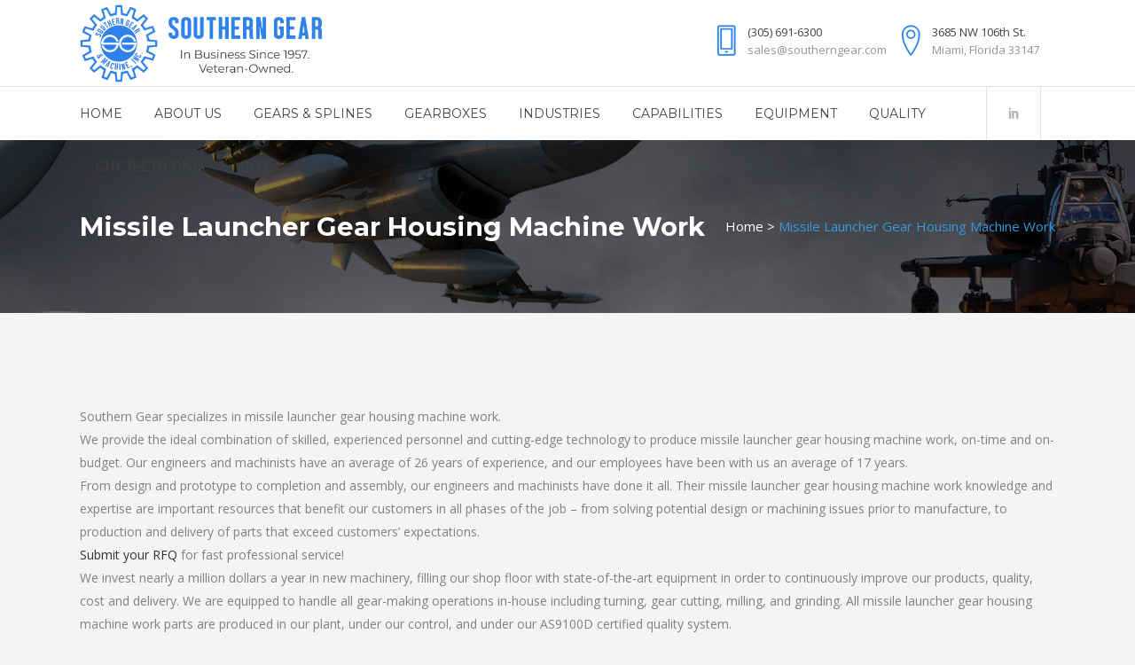

--- FILE ---
content_type: text/html; charset=UTF-8
request_url: https://southerngear.com/missile-launcher-gear-housing-machine-work/
body_size: 18425
content:
	<!DOCTYPE html>
<html lang="en-US">
<head>
	<meta charset="UTF-8" />
	
				<meta name="viewport" content="width=device-width,initial-scale=1,user-scalable=no">
		
            
            
	<link rel="profile" href="https://gmpg.org/xfn/11" />
	<link rel="pingback" href="https://southerngear.com/xmlrpc.php" />

	<meta name='robots' content='index, follow, max-image-preview:large, max-snippet:-1, max-video-preview:-1' />
	<style>img:is([sizes="auto" i], [sizes^="auto," i]) { contain-intrinsic-size: 3000px 1500px }</style>
	
	<!-- This site is optimized with the Yoast SEO plugin v26.7 - https://yoast.com/wordpress/plugins/seo/ -->
	<title>Missile Launcher Gear Housing Machine Work | Southern Gear</title>
	<meta name="description" content="Southern Gear provides the ideal combination of skilled, experienced personnel and cutting-edge technology to produce missile launcher gear housing machine work, on-time and on-budget." />
	<link rel="canonical" href="https://southerngear.com/missile-launcher-gear-housing-machine-work/" />
	<meta property="og:locale" content="en_US" />
	<meta property="og:type" content="article" />
	<meta property="og:title" content="Missile Launcher Gear Housing Machine Work | Southern Gear" />
	<meta property="og:description" content="Southern Gear provides the ideal combination of skilled, experienced personnel and cutting-edge technology to produce missile launcher gear housing machine work, on-time and on-budget." />
	<meta property="og:url" content="https://southerngear.com/missile-launcher-gear-housing-machine-work/" />
	<meta property="og:site_name" content="Southern Gear &amp; Machine, Inc." />
	<meta property="article:modified_time" content="2021-11-05T13:38:27+00:00" />
	<meta name="twitter:card" content="summary_large_image" />
	<meta name="twitter:label1" content="Est. reading time" />
	<meta name="twitter:data1" content="2 minutes" />
	<script type="application/ld+json" class="yoast-schema-graph">{"@context":"https://schema.org","@graph":[{"@type":"WebPage","@id":"https://southerngear.com/missile-launcher-gear-housing-machine-work/","url":"https://southerngear.com/missile-launcher-gear-housing-machine-work/","name":"Missile Launcher Gear Housing Machine Work | Southern Gear","isPartOf":{"@id":"https://southerngear.com/#website"},"datePublished":"2021-01-08T11:26:35+00:00","dateModified":"2021-11-05T13:38:27+00:00","description":"Southern Gear provides the ideal combination of skilled, experienced personnel and cutting-edge technology to produce missile launcher gear housing machine work, on-time and on-budget.","breadcrumb":{"@id":"https://southerngear.com/missile-launcher-gear-housing-machine-work/#breadcrumb"},"inLanguage":"en-US","potentialAction":[{"@type":"ReadAction","target":["https://southerngear.com/missile-launcher-gear-housing-machine-work/"]}]},{"@type":"BreadcrumbList","@id":"https://southerngear.com/missile-launcher-gear-housing-machine-work/#breadcrumb","itemListElement":[{"@type":"ListItem","position":1,"name":"Home","item":"https://southerngear.com/"},{"@type":"ListItem","position":2,"name":"Missile Launcher Gear Housing Machine Work"}]},{"@type":"WebSite","@id":"https://southerngear.com/#website","url":"https://southerngear.com/","name":"Southern Gear &amp; Machine, Inc.","description":"Your Custom Precision Gear Source","potentialAction":[{"@type":"SearchAction","target":{"@type":"EntryPoint","urlTemplate":"https://southerngear.com/?s={search_term_string}"},"query-input":{"@type":"PropertyValueSpecification","valueRequired":true,"valueName":"search_term_string"}}],"inLanguage":"en-US"}]}</script>
	<!-- / Yoast SEO plugin. -->


<link rel='dns-prefetch' href='//www.googletagmanager.com' />
<link rel='dns-prefetch' href='//fonts.googleapis.com' />
<script type="text/javascript">
/* <![CDATA[ */
window._wpemojiSettings = {"baseUrl":"https:\/\/s.w.org\/images\/core\/emoji\/16.0.1\/72x72\/","ext":".png","svgUrl":"https:\/\/s.w.org\/images\/core\/emoji\/16.0.1\/svg\/","svgExt":".svg","source":{"concatemoji":"https:\/\/southerngear.com\/wp-includes\/js\/wp-emoji-release.min.js?ver=bd30483cb77dbe937e93934bb157df52"}};
/*! This file is auto-generated */
!function(s,n){var o,i,e;function c(e){try{var t={supportTests:e,timestamp:(new Date).valueOf()};sessionStorage.setItem(o,JSON.stringify(t))}catch(e){}}function p(e,t,n){e.clearRect(0,0,e.canvas.width,e.canvas.height),e.fillText(t,0,0);var t=new Uint32Array(e.getImageData(0,0,e.canvas.width,e.canvas.height).data),a=(e.clearRect(0,0,e.canvas.width,e.canvas.height),e.fillText(n,0,0),new Uint32Array(e.getImageData(0,0,e.canvas.width,e.canvas.height).data));return t.every(function(e,t){return e===a[t]})}function u(e,t){e.clearRect(0,0,e.canvas.width,e.canvas.height),e.fillText(t,0,0);for(var n=e.getImageData(16,16,1,1),a=0;a<n.data.length;a++)if(0!==n.data[a])return!1;return!0}function f(e,t,n,a){switch(t){case"flag":return n(e,"\ud83c\udff3\ufe0f\u200d\u26a7\ufe0f","\ud83c\udff3\ufe0f\u200b\u26a7\ufe0f")?!1:!n(e,"\ud83c\udde8\ud83c\uddf6","\ud83c\udde8\u200b\ud83c\uddf6")&&!n(e,"\ud83c\udff4\udb40\udc67\udb40\udc62\udb40\udc65\udb40\udc6e\udb40\udc67\udb40\udc7f","\ud83c\udff4\u200b\udb40\udc67\u200b\udb40\udc62\u200b\udb40\udc65\u200b\udb40\udc6e\u200b\udb40\udc67\u200b\udb40\udc7f");case"emoji":return!a(e,"\ud83e\udedf")}return!1}function g(e,t,n,a){var r="undefined"!=typeof WorkerGlobalScope&&self instanceof WorkerGlobalScope?new OffscreenCanvas(300,150):s.createElement("canvas"),o=r.getContext("2d",{willReadFrequently:!0}),i=(o.textBaseline="top",o.font="600 32px Arial",{});return e.forEach(function(e){i[e]=t(o,e,n,a)}),i}function t(e){var t=s.createElement("script");t.src=e,t.defer=!0,s.head.appendChild(t)}"undefined"!=typeof Promise&&(o="wpEmojiSettingsSupports",i=["flag","emoji"],n.supports={everything:!0,everythingExceptFlag:!0},e=new Promise(function(e){s.addEventListener("DOMContentLoaded",e,{once:!0})}),new Promise(function(t){var n=function(){try{var e=JSON.parse(sessionStorage.getItem(o));if("object"==typeof e&&"number"==typeof e.timestamp&&(new Date).valueOf()<e.timestamp+604800&&"object"==typeof e.supportTests)return e.supportTests}catch(e){}return null}();if(!n){if("undefined"!=typeof Worker&&"undefined"!=typeof OffscreenCanvas&&"undefined"!=typeof URL&&URL.createObjectURL&&"undefined"!=typeof Blob)try{var e="postMessage("+g.toString()+"("+[JSON.stringify(i),f.toString(),p.toString(),u.toString()].join(",")+"));",a=new Blob([e],{type:"text/javascript"}),r=new Worker(URL.createObjectURL(a),{name:"wpTestEmojiSupports"});return void(r.onmessage=function(e){c(n=e.data),r.terminate(),t(n)})}catch(e){}c(n=g(i,f,p,u))}t(n)}).then(function(e){for(var t in e)n.supports[t]=e[t],n.supports.everything=n.supports.everything&&n.supports[t],"flag"!==t&&(n.supports.everythingExceptFlag=n.supports.everythingExceptFlag&&n.supports[t]);n.supports.everythingExceptFlag=n.supports.everythingExceptFlag&&!n.supports.flag,n.DOMReady=!1,n.readyCallback=function(){n.DOMReady=!0}}).then(function(){return e}).then(function(){var e;n.supports.everything||(n.readyCallback(),(e=n.source||{}).concatemoji?t(e.concatemoji):e.wpemoji&&e.twemoji&&(t(e.twemoji),t(e.wpemoji)))}))}((window,document),window._wpemojiSettings);
/* ]]> */
</script>
<style id='wp-emoji-styles-inline-css' type='text/css'>

	img.wp-smiley, img.emoji {
		display: inline !important;
		border: none !important;
		box-shadow: none !important;
		height: 1em !important;
		width: 1em !important;
		margin: 0 0.07em !important;
		vertical-align: -0.1em !important;
		background: none !important;
		padding: 0 !important;
	}
</style>
<link rel='stylesheet' id='wp-block-library-css' href='https://southerngear.com/wp-includes/css/dist/block-library/style.min.css?ver=bd30483cb77dbe937e93934bb157df52' type='text/css' media='all' />
<style id='classic-theme-styles-inline-css' type='text/css'>
/*! This file is auto-generated */
.wp-block-button__link{color:#fff;background-color:#32373c;border-radius:9999px;box-shadow:none;text-decoration:none;padding:calc(.667em + 2px) calc(1.333em + 2px);font-size:1.125em}.wp-block-file__button{background:#32373c;color:#fff;text-decoration:none}
</style>
<style id='global-styles-inline-css' type='text/css'>
:root{--wp--preset--aspect-ratio--square: 1;--wp--preset--aspect-ratio--4-3: 4/3;--wp--preset--aspect-ratio--3-4: 3/4;--wp--preset--aspect-ratio--3-2: 3/2;--wp--preset--aspect-ratio--2-3: 2/3;--wp--preset--aspect-ratio--16-9: 16/9;--wp--preset--aspect-ratio--9-16: 9/16;--wp--preset--color--black: #000000;--wp--preset--color--cyan-bluish-gray: #abb8c3;--wp--preset--color--white: #ffffff;--wp--preset--color--pale-pink: #f78da7;--wp--preset--color--vivid-red: #cf2e2e;--wp--preset--color--luminous-vivid-orange: #ff6900;--wp--preset--color--luminous-vivid-amber: #fcb900;--wp--preset--color--light-green-cyan: #7bdcb5;--wp--preset--color--vivid-green-cyan: #00d084;--wp--preset--color--pale-cyan-blue: #8ed1fc;--wp--preset--color--vivid-cyan-blue: #0693e3;--wp--preset--color--vivid-purple: #9b51e0;--wp--preset--gradient--vivid-cyan-blue-to-vivid-purple: linear-gradient(135deg,rgba(6,147,227,1) 0%,rgb(155,81,224) 100%);--wp--preset--gradient--light-green-cyan-to-vivid-green-cyan: linear-gradient(135deg,rgb(122,220,180) 0%,rgb(0,208,130) 100%);--wp--preset--gradient--luminous-vivid-amber-to-luminous-vivid-orange: linear-gradient(135deg,rgba(252,185,0,1) 0%,rgba(255,105,0,1) 100%);--wp--preset--gradient--luminous-vivid-orange-to-vivid-red: linear-gradient(135deg,rgba(255,105,0,1) 0%,rgb(207,46,46) 100%);--wp--preset--gradient--very-light-gray-to-cyan-bluish-gray: linear-gradient(135deg,rgb(238,238,238) 0%,rgb(169,184,195) 100%);--wp--preset--gradient--cool-to-warm-spectrum: linear-gradient(135deg,rgb(74,234,220) 0%,rgb(151,120,209) 20%,rgb(207,42,186) 40%,rgb(238,44,130) 60%,rgb(251,105,98) 80%,rgb(254,248,76) 100%);--wp--preset--gradient--blush-light-purple: linear-gradient(135deg,rgb(255,206,236) 0%,rgb(152,150,240) 100%);--wp--preset--gradient--blush-bordeaux: linear-gradient(135deg,rgb(254,205,165) 0%,rgb(254,45,45) 50%,rgb(107,0,62) 100%);--wp--preset--gradient--luminous-dusk: linear-gradient(135deg,rgb(255,203,112) 0%,rgb(199,81,192) 50%,rgb(65,88,208) 100%);--wp--preset--gradient--pale-ocean: linear-gradient(135deg,rgb(255,245,203) 0%,rgb(182,227,212) 50%,rgb(51,167,181) 100%);--wp--preset--gradient--electric-grass: linear-gradient(135deg,rgb(202,248,128) 0%,rgb(113,206,126) 100%);--wp--preset--gradient--midnight: linear-gradient(135deg,rgb(2,3,129) 0%,rgb(40,116,252) 100%);--wp--preset--font-size--small: 13px;--wp--preset--font-size--medium: 20px;--wp--preset--font-size--large: 36px;--wp--preset--font-size--x-large: 42px;--wp--preset--spacing--20: 0.44rem;--wp--preset--spacing--30: 0.67rem;--wp--preset--spacing--40: 1rem;--wp--preset--spacing--50: 1.5rem;--wp--preset--spacing--60: 2.25rem;--wp--preset--spacing--70: 3.38rem;--wp--preset--spacing--80: 5.06rem;--wp--preset--shadow--natural: 6px 6px 9px rgba(0, 0, 0, 0.2);--wp--preset--shadow--deep: 12px 12px 50px rgba(0, 0, 0, 0.4);--wp--preset--shadow--sharp: 6px 6px 0px rgba(0, 0, 0, 0.2);--wp--preset--shadow--outlined: 6px 6px 0px -3px rgba(255, 255, 255, 1), 6px 6px rgba(0, 0, 0, 1);--wp--preset--shadow--crisp: 6px 6px 0px rgba(0, 0, 0, 1);}:where(.is-layout-flex){gap: 0.5em;}:where(.is-layout-grid){gap: 0.5em;}body .is-layout-flex{display: flex;}.is-layout-flex{flex-wrap: wrap;align-items: center;}.is-layout-flex > :is(*, div){margin: 0;}body .is-layout-grid{display: grid;}.is-layout-grid > :is(*, div){margin: 0;}:where(.wp-block-columns.is-layout-flex){gap: 2em;}:where(.wp-block-columns.is-layout-grid){gap: 2em;}:where(.wp-block-post-template.is-layout-flex){gap: 1.25em;}:where(.wp-block-post-template.is-layout-grid){gap: 1.25em;}.has-black-color{color: var(--wp--preset--color--black) !important;}.has-cyan-bluish-gray-color{color: var(--wp--preset--color--cyan-bluish-gray) !important;}.has-white-color{color: var(--wp--preset--color--white) !important;}.has-pale-pink-color{color: var(--wp--preset--color--pale-pink) !important;}.has-vivid-red-color{color: var(--wp--preset--color--vivid-red) !important;}.has-luminous-vivid-orange-color{color: var(--wp--preset--color--luminous-vivid-orange) !important;}.has-luminous-vivid-amber-color{color: var(--wp--preset--color--luminous-vivid-amber) !important;}.has-light-green-cyan-color{color: var(--wp--preset--color--light-green-cyan) !important;}.has-vivid-green-cyan-color{color: var(--wp--preset--color--vivid-green-cyan) !important;}.has-pale-cyan-blue-color{color: var(--wp--preset--color--pale-cyan-blue) !important;}.has-vivid-cyan-blue-color{color: var(--wp--preset--color--vivid-cyan-blue) !important;}.has-vivid-purple-color{color: var(--wp--preset--color--vivid-purple) !important;}.has-black-background-color{background-color: var(--wp--preset--color--black) !important;}.has-cyan-bluish-gray-background-color{background-color: var(--wp--preset--color--cyan-bluish-gray) !important;}.has-white-background-color{background-color: var(--wp--preset--color--white) !important;}.has-pale-pink-background-color{background-color: var(--wp--preset--color--pale-pink) !important;}.has-vivid-red-background-color{background-color: var(--wp--preset--color--vivid-red) !important;}.has-luminous-vivid-orange-background-color{background-color: var(--wp--preset--color--luminous-vivid-orange) !important;}.has-luminous-vivid-amber-background-color{background-color: var(--wp--preset--color--luminous-vivid-amber) !important;}.has-light-green-cyan-background-color{background-color: var(--wp--preset--color--light-green-cyan) !important;}.has-vivid-green-cyan-background-color{background-color: var(--wp--preset--color--vivid-green-cyan) !important;}.has-pale-cyan-blue-background-color{background-color: var(--wp--preset--color--pale-cyan-blue) !important;}.has-vivid-cyan-blue-background-color{background-color: var(--wp--preset--color--vivid-cyan-blue) !important;}.has-vivid-purple-background-color{background-color: var(--wp--preset--color--vivid-purple) !important;}.has-black-border-color{border-color: var(--wp--preset--color--black) !important;}.has-cyan-bluish-gray-border-color{border-color: var(--wp--preset--color--cyan-bluish-gray) !important;}.has-white-border-color{border-color: var(--wp--preset--color--white) !important;}.has-pale-pink-border-color{border-color: var(--wp--preset--color--pale-pink) !important;}.has-vivid-red-border-color{border-color: var(--wp--preset--color--vivid-red) !important;}.has-luminous-vivid-orange-border-color{border-color: var(--wp--preset--color--luminous-vivid-orange) !important;}.has-luminous-vivid-amber-border-color{border-color: var(--wp--preset--color--luminous-vivid-amber) !important;}.has-light-green-cyan-border-color{border-color: var(--wp--preset--color--light-green-cyan) !important;}.has-vivid-green-cyan-border-color{border-color: var(--wp--preset--color--vivid-green-cyan) !important;}.has-pale-cyan-blue-border-color{border-color: var(--wp--preset--color--pale-cyan-blue) !important;}.has-vivid-cyan-blue-border-color{border-color: var(--wp--preset--color--vivid-cyan-blue) !important;}.has-vivid-purple-border-color{border-color: var(--wp--preset--color--vivid-purple) !important;}.has-vivid-cyan-blue-to-vivid-purple-gradient-background{background: var(--wp--preset--gradient--vivid-cyan-blue-to-vivid-purple) !important;}.has-light-green-cyan-to-vivid-green-cyan-gradient-background{background: var(--wp--preset--gradient--light-green-cyan-to-vivid-green-cyan) !important;}.has-luminous-vivid-amber-to-luminous-vivid-orange-gradient-background{background: var(--wp--preset--gradient--luminous-vivid-amber-to-luminous-vivid-orange) !important;}.has-luminous-vivid-orange-to-vivid-red-gradient-background{background: var(--wp--preset--gradient--luminous-vivid-orange-to-vivid-red) !important;}.has-very-light-gray-to-cyan-bluish-gray-gradient-background{background: var(--wp--preset--gradient--very-light-gray-to-cyan-bluish-gray) !important;}.has-cool-to-warm-spectrum-gradient-background{background: var(--wp--preset--gradient--cool-to-warm-spectrum) !important;}.has-blush-light-purple-gradient-background{background: var(--wp--preset--gradient--blush-light-purple) !important;}.has-blush-bordeaux-gradient-background{background: var(--wp--preset--gradient--blush-bordeaux) !important;}.has-luminous-dusk-gradient-background{background: var(--wp--preset--gradient--luminous-dusk) !important;}.has-pale-ocean-gradient-background{background: var(--wp--preset--gradient--pale-ocean) !important;}.has-electric-grass-gradient-background{background: var(--wp--preset--gradient--electric-grass) !important;}.has-midnight-gradient-background{background: var(--wp--preset--gradient--midnight) !important;}.has-small-font-size{font-size: var(--wp--preset--font-size--small) !important;}.has-medium-font-size{font-size: var(--wp--preset--font-size--medium) !important;}.has-large-font-size{font-size: var(--wp--preset--font-size--large) !important;}.has-x-large-font-size{font-size: var(--wp--preset--font-size--x-large) !important;}
:where(.wp-block-post-template.is-layout-flex){gap: 1.25em;}:where(.wp-block-post-template.is-layout-grid){gap: 1.25em;}
:where(.wp-block-columns.is-layout-flex){gap: 2em;}:where(.wp-block-columns.is-layout-grid){gap: 2em;}
:root :where(.wp-block-pullquote){font-size: 1.5em;line-height: 1.6;}
</style>
<link rel='stylesheet' id='contact-form-7-css' href='https://southerngear.com/wp-content/plugins/contact-form-7/includes/css/styles.css?ver=6.1.4' type='text/css' media='all' />
<link rel='stylesheet' id='printomatic-css-css' href='https://southerngear.com/wp-content/plugins/print-o-matic/css/style.css?ver=2.0' type='text/css' media='all' />
<link rel='stylesheet' id='mediaelement-css' href='https://southerngear.com/wp-includes/js/mediaelement/mediaelementplayer-legacy.min.css?ver=4.2.17' type='text/css' media='all' />
<link rel='stylesheet' id='wp-mediaelement-css' href='https://southerngear.com/wp-includes/js/mediaelement/wp-mediaelement.min.css?ver=bd30483cb77dbe937e93934bb157df52' type='text/css' media='all' />
<link rel='stylesheet' id='bridge-default-style-css' href='https://southerngear.com/wp-content/themes/bridge/style.css?ver=bd30483cb77dbe937e93934bb157df52' type='text/css' media='all' />
<link rel='stylesheet' id='bridge-qode-font_awesome-css' href='https://southerngear.com/wp-content/themes/bridge/css/font-awesome/css/font-awesome.min.css?ver=bd30483cb77dbe937e93934bb157df52' type='text/css' media='all' />
<link rel='stylesheet' id='bridge-qode-font_elegant-css' href='https://southerngear.com/wp-content/themes/bridge/css/elegant-icons/style.min.css?ver=bd30483cb77dbe937e93934bb157df52' type='text/css' media='all' />
<link rel='stylesheet' id='bridge-qode-linea_icons-css' href='https://southerngear.com/wp-content/themes/bridge/css/linea-icons/style.css?ver=bd30483cb77dbe937e93934bb157df52' type='text/css' media='all' />
<link rel='stylesheet' id='bridge-qode-dripicons-css' href='https://southerngear.com/wp-content/themes/bridge/css/dripicons/dripicons.css?ver=bd30483cb77dbe937e93934bb157df52' type='text/css' media='all' />
<link rel='stylesheet' id='bridge-qode-kiko-css' href='https://southerngear.com/wp-content/themes/bridge/css/kiko/kiko-all.css?ver=bd30483cb77dbe937e93934bb157df52' type='text/css' media='all' />
<link rel='stylesheet' id='bridge-qode-font_awesome_5-css' href='https://southerngear.com/wp-content/themes/bridge/css/font-awesome-5/css/font-awesome-5.min.css?ver=bd30483cb77dbe937e93934bb157df52' type='text/css' media='all' />
<link rel='stylesheet' id='bridge-stylesheet-css' href='https://southerngear.com/wp-content/themes/bridge/css/stylesheet.min.css?ver=bd30483cb77dbe937e93934bb157df52' type='text/css' media='all' />
<style id='bridge-stylesheet-inline-css' type='text/css'>
   .page-id-8223.disabled_footer_top .footer_top_holder, .page-id-8223.disabled_footer_bottom .footer_bottom_holder { display: none;}


</style>
<link rel='stylesheet' id='bridge-print-css' href='https://southerngear.com/wp-content/themes/bridge/css/print.css?ver=bd30483cb77dbe937e93934bb157df52' type='text/css' media='all' />
<link rel='stylesheet' id='bridge-style-dynamic-css' href='https://southerngear.com/wp-content/themes/bridge/css/style_dynamic.css?ver=1746045308' type='text/css' media='all' />
<link rel='stylesheet' id='bridge-responsive-css' href='https://southerngear.com/wp-content/themes/bridge/css/responsive.min.css?ver=bd30483cb77dbe937e93934bb157df52' type='text/css' media='all' />
<link rel='stylesheet' id='bridge-style-dynamic-responsive-css' href='https://southerngear.com/wp-content/themes/bridge/css/style_dynamic_responsive.css?ver=1746045308' type='text/css' media='all' />
<style id='bridge-style-dynamic-responsive-inline-css' type='text/css'>
.testimonial_title_holder h5 {
    font-size: 20px;
    font-weight: 700;
    text-transform: none;
    letter-spacing: 0px;
    font-family: 'Montserrat', sans-serif;
}

.testimonials_c_holder .testimonial_content_inner {
    padding: 53px 45px 50px;
}

.testimonials_c_holder .testimonial_content_inner .testimonial_image_holder {
    margin-bottom: 26px;
}

.testimonials_c_holder .testimonial_content_inner .testimonial_rating_holder {
    margin: 14px 0 19px;
}

.testimonials_c_holder .testimonial_content_inner .testimonial_author {
    margin-top: 29px;
}

.testimonials_c_holder .flex-control-nav li {
    width: 10px;
    height: 10px;
    margin: 0 2px;
}

.testimonials_c_holder .flex-control-nav li a {
    background-color: #afafaf;
}

.testimonials_c_holder .flex-control-nav {
    margin-top: 39px;
}

.qode_video_box .qode_video_image .qode_video_box_button_arrow {
    border-left-color: #fff;
}

.qode_video_box .qode_video_image .qode_video_box_button {
    background-color: #2e82ea;
}

.qode_video_box .qode_video_image:hover .qode_video_box_button {
    background-color: #3c8ff6;
}

.footer_top .widget_nav_menu ul li {
    padding: 0;
}

.footer_top a:hover {
    text-decoration: underline;
}

.wpcf7 form.wpcf7-form p {
    margin-bottom: 2px;
}

.footer_top h5 {
    margin: 8px 0 11px;
}

.title.title_size_small h1 {
    text-transform: none;
}

.breadcrumb .current {
    color: #3498db;
}

.breadcrumb a:hover {
    color: #fff;
}

.breadcrumb {
    font-size: 15px;
}

 .qode-lower-section-z-index .full_section_inner {
z-index: 19;
}

@media only screen and (max-width: 768px) {
.call-to-action h3 {
    text-align: center !important;
}
}

 header:not(.centered_logo) .header_fixed_right_area{
line-height: 26px;
}

@media only screen and (min-width: 1001px) {
.header_top_bottom_holder:after{
content: '';
width: 100%;
height: 0;
position: absolute;
bottom: 60px;
border-top: 1px solid #e2e2e2;
}
}

header.menu_bottom .header_bottom_right_widget_holder .header_bottom_widget.widget_search form>div input[type=text]{
font-family: 'Montserrat', sans-serif;
font-size: 13px;
font-weight: 400;
letter-spacing: 0;
border-radius: 0;
}

@media only screen and (max-width: 1000px){
header.menu_bottom.has_header_fixed_right .mobile_menu_button{
height: 100px;
}

.header_inner_right{
display: none;
}
}


@media only screen and (max-width: 1100px){

header.menu_bottom .header_bottom_right_widget_holder .header_bottom_widget.widget_search form>div input[type=text]{
width: 100px;
}
}

.q_icon_with_title.medium .icon_holder img {
    width: 34px;
}

.q_icon_with_title.medium.custom_icon_image .icon_text_holder {
    padding: 0 0 0 47px;
}

.q_icon_with_title.medium.custom_icon_image .icon_text_holder .icon_text_inner p {
    font-size: 13px;
}

.q_icon_with_title.medium.custom_icon_image .icon_text_holder .icon_text_inner h6 {
   margin: 0 0 -6px 0;
   font-size: 13px;
}

.q_icon_with_title.medium .icon_holder {
    margin-top: 5px;
}

 .header_menu_bottom .header_bottom_right_widget_holder .q_social_icon_holder a > span{
border-top: none;
border-bottom: none;
}

header:not(.with_hover_bg_color) nav.main_menu > ul > li:hover > a{
    opacity: 1;
}

div.comment_form {
    margin: 0 0 104px;
}

@media only screen and (min-width: 601px) and (max-width: 768px) {
.breadcrumb {
position: relative;
margin-top: 15px;
}
}

@media only screen and (max-width: 600px) {
.breadcrumb {
display: none;
}
.title.title_size_small h1 {
    font-size: 25px;
}
h2 a {
    font-size: 24px;
    line-height: 31px;
}
}

@media only screen and (max-width: 1300px){
.stick.menu_bottom.sticky .header_bottom_right_widget_holder .q_social_icon_holder {
display: none;
}
}

@media only screen and (min-width:1206px) {
.header_top .left {
    margin-top: 5%;
    margin-right: -40%;
    margin-left: 7%;
}
}

.wpautoterms-footer {DISPLAY:NONE !IMPORTANT;}
</style>
<link rel='stylesheet' id='js_composer_front-css' href='https://southerngear.com/wp-content/plugins/js_composer/assets/css/js_composer.min.css?ver=6.10.0' type='text/css' media='all' />
<link rel='stylesheet' id='bridge-style-handle-google-fonts-css' href='https://fonts.googleapis.com/css?family=Raleway%3A100%2C200%2C300%2C400%2C500%2C600%2C700%2C800%2C900%2C100italic%2C300italic%2C400italic%2C700italic%7CMontserrat%3A100%2C200%2C300%2C400%2C500%2C600%2C700%2C800%2C900%2C100italic%2C300italic%2C400italic%2C700italic%7COpen+Sans%3A100%2C200%2C300%2C400%2C500%2C600%2C700%2C800%2C900%2C100italic%2C300italic%2C400italic%2C700italic&#038;subset=latin%2Clatin-ext&#038;ver=1.0.0' type='text/css' media='all' />
<link rel='stylesheet' id='bridge-core-dashboard-style-css' href='https://southerngear.com/wp-content/plugins/bridge-core/modules/core-dashboard/assets/css/core-dashboard.min.css?ver=bd30483cb77dbe937e93934bb157df52' type='text/css' media='all' />
<link rel='stylesheet' id='childstyle-css' href='https://southerngear.com/wp-content/themes/bridge-child/style.css?ver=bd30483cb77dbe937e93934bb157df52' type='text/css' media='all' />
<script type="text/javascript" src="https://southerngear.com/wp-content/plugins/wp-letsencrypt-ssl/admin/js/jsredirect.js?ver=7.8.5.0" id="wpen-jsredirect-js"></script>
<script type="text/javascript" src="https://southerngear.com/wp-includes/js/jquery/jquery.min.js?ver=3.7.1" id="jquery-core-js"></script>
<script type="text/javascript" src="https://southerngear.com/wp-includes/js/jquery/jquery-migrate.min.js?ver=3.4.1" id="jquery-migrate-js"></script>
<script type="text/javascript" src="https://southerngear.com/wp-content/plugins/revslider/public/assets/js/rbtools.min.js?ver=6.6.5" async id="tp-tools-js"></script>
<script type="text/javascript" src="https://southerngear.com/wp-content/plugins/revslider/public/assets/js/rs6.min.js?ver=6.6.5" async id="revmin-js"></script>

<!-- Google tag (gtag.js) snippet added by Site Kit -->
<!-- Google Analytics snippet added by Site Kit -->
<script type="text/javascript" src="https://www.googletagmanager.com/gtag/js?id=G-GQZ87EWZRL" id="google_gtagjs-js" async></script>
<script type="text/javascript" id="google_gtagjs-js-after">
/* <![CDATA[ */
window.dataLayer = window.dataLayer || [];function gtag(){dataLayer.push(arguments);}
gtag("set","linker",{"domains":["southerngear.com"]});
gtag("js", new Date());
gtag("set", "developer_id.dZTNiMT", true);
gtag("config", "G-GQZ87EWZRL");
/* ]]> */
</script>
<link rel="https://api.w.org/" href="https://southerngear.com/wp-json/" /><link rel="alternate" title="JSON" type="application/json" href="https://southerngear.com/wp-json/wp/v2/pages/8223" /><link rel="EditURI" type="application/rsd+xml" title="RSD" href="https://southerngear.com/xmlrpc.php?rsd" />
<link rel='shortlink' href='https://southerngear.com/?p=8223' />
<link rel="alternate" title="oEmbed (JSON)" type="application/json+oembed" href="https://southerngear.com/wp-json/oembed/1.0/embed?url=https%3A%2F%2Fsoutherngear.com%2Fmissile-launcher-gear-housing-machine-work%2F" />
<link rel="alternate" title="oEmbed (XML)" type="text/xml+oembed" href="https://southerngear.com/wp-json/oembed/1.0/embed?url=https%3A%2F%2Fsoutherngear.com%2Fmissile-launcher-gear-housing-machine-work%2F&#038;format=xml" />
<meta name="generator" content="Site Kit by Google 1.161.0" /><!-- Google tag (gtag.js) -->
<script async src="https://www.googletagmanager.com/gtag/js?id=AW-916122558"></script>
<script>
  window.dataLayer = window.dataLayer || [];
  function gtag(){dataLayer.push(arguments);}
  gtag('js', new Date());

  gtag('config', 'AW-916122558');
</script>

<meta name="generator" content="Powered by WPBakery Page Builder - drag and drop page builder for WordPress."/>
<meta name="generator" content="Powered by Slider Revolution 6.6.5 - responsive, Mobile-Friendly Slider Plugin for WordPress with comfortable drag and drop interface." />
<link rel="icon" href="https://southerngear.com/wp-content/uploads/2018/11/cropped-Southern-Gear-Sprocket-Logo-Footer-32x32.png" sizes="32x32" />
<link rel="icon" href="https://southerngear.com/wp-content/uploads/2018/11/cropped-Southern-Gear-Sprocket-Logo-Footer-192x192.png" sizes="192x192" />
<link rel="apple-touch-icon" href="https://southerngear.com/wp-content/uploads/2018/11/cropped-Southern-Gear-Sprocket-Logo-Footer-180x180.png" />
<meta name="msapplication-TileImage" content="https://southerngear.com/wp-content/uploads/2018/11/cropped-Southern-Gear-Sprocket-Logo-Footer-270x270.png" />
<script>function setREVStartSize(e){
			//window.requestAnimationFrame(function() {
				window.RSIW = window.RSIW===undefined ? window.innerWidth : window.RSIW;
				window.RSIH = window.RSIH===undefined ? window.innerHeight : window.RSIH;
				try {
					var pw = document.getElementById(e.c).parentNode.offsetWidth,
						newh;
					pw = pw===0 || isNaN(pw) || (e.l=="fullwidth" || e.layout=="fullwidth") ? window.RSIW : pw;
					e.tabw = e.tabw===undefined ? 0 : parseInt(e.tabw);
					e.thumbw = e.thumbw===undefined ? 0 : parseInt(e.thumbw);
					e.tabh = e.tabh===undefined ? 0 : parseInt(e.tabh);
					e.thumbh = e.thumbh===undefined ? 0 : parseInt(e.thumbh);
					e.tabhide = e.tabhide===undefined ? 0 : parseInt(e.tabhide);
					e.thumbhide = e.thumbhide===undefined ? 0 : parseInt(e.thumbhide);
					e.mh = e.mh===undefined || e.mh=="" || e.mh==="auto" ? 0 : parseInt(e.mh,0);
					if(e.layout==="fullscreen" || e.l==="fullscreen")
						newh = Math.max(e.mh,window.RSIH);
					else{
						e.gw = Array.isArray(e.gw) ? e.gw : [e.gw];
						for (var i in e.rl) if (e.gw[i]===undefined || e.gw[i]===0) e.gw[i] = e.gw[i-1];
						e.gh = e.el===undefined || e.el==="" || (Array.isArray(e.el) && e.el.length==0)? e.gh : e.el;
						e.gh = Array.isArray(e.gh) ? e.gh : [e.gh];
						for (var i in e.rl) if (e.gh[i]===undefined || e.gh[i]===0) e.gh[i] = e.gh[i-1];
											
						var nl = new Array(e.rl.length),
							ix = 0,
							sl;
						e.tabw = e.tabhide>=pw ? 0 : e.tabw;
						e.thumbw = e.thumbhide>=pw ? 0 : e.thumbw;
						e.tabh = e.tabhide>=pw ? 0 : e.tabh;
						e.thumbh = e.thumbhide>=pw ? 0 : e.thumbh;
						for (var i in e.rl) nl[i] = e.rl[i]<window.RSIW ? 0 : e.rl[i];
						sl = nl[0];
						for (var i in nl) if (sl>nl[i] && nl[i]>0) { sl = nl[i]; ix=i;}
						var m = pw>(e.gw[ix]+e.tabw+e.thumbw) ? 1 : (pw-(e.tabw+e.thumbw)) / (e.gw[ix]);
						newh =  (e.gh[ix] * m) + (e.tabh + e.thumbh);
					}
					var el = document.getElementById(e.c);
					if (el!==null && el) el.style.height = newh+"px";
					el = document.getElementById(e.c+"_wrapper");
					if (el!==null && el) {
						el.style.height = newh+"px";
						el.style.display = "block";
					}
				} catch(e){
					console.log("Failure at Presize of Slider:" + e)
				}
			//});
		  };</script>
<noscript><style> .wpb_animate_when_almost_visible { opacity: 1; }</style></noscript>				<style type="text/css" id="c4wp-checkout-css">
					.woocommerce-checkout .c4wp_captcha_field {
						margin-bottom: 10px;
						margin-top: 15px;
						position: relative;
						display: inline-block;
					}
				</style>
							<style type="text/css" id="c4wp-v3-lp-form-css">
				.login #login, .login #lostpasswordform {
					min-width: 350px !important;
				}
				.wpforms-field-c4wp iframe {
					width: 100% !important;
				}
			</style>
			</head>

<body class="wp-singular page-template page-template-landing page-template-landing-php page page-id-8223 wp-theme-bridge wp-child-theme-bridge-child bridge-core-3.0.5  qode_grid_1300 footer_responsive_adv qode-content-sidebar-responsive qode-child-theme-ver-1.0.0 qode-theme-ver-29.2 qode-theme-bridge qode_header_in_grid wpb-js-composer js-comp-ver-6.10.0 vc_responsive" itemscope itemtype="http://schema.org/WebPage">




<div class="wrapper">
	<div class="wrapper_inner">

    
		<!-- Google Analytics start -->
				<!-- Google Analytics end -->

		
	<header class=" scroll_top has_header_fixed_right  stick menu_bottom scrolled_not_transparent page_header">
	<div class="header_inner clearfix">
				<div class="header_top_bottom_holder">
			
			<div class="header_bottom clearfix" style='' >
								<div class="container">
					<div class="container_inner clearfix">
																				<div class="header_inner_left">
									<div class="mobile_menu_button">
		<span>
			<i class="qode_icon_font_awesome fa fa-bars " ></i>		</span>
	</div>
								<div class="logo_wrapper" >
	<div class="q_logo">
		<a itemprop="url" href="https://southerngear.com/" >
             <img itemprop="image" class="normal" src="https://southerngear.com/wp-content/uploads/2018/12/Southern-Gear-Sprocket-Logo-Site-Header-NEW.png" alt="Logo"> 			 <img itemprop="image" class="light" src="https://southerngear.com/wp-content/themes/bridge/img/logo.png" alt="Logo"/> 			 <img itemprop="image" class="dark" src="https://southerngear.com/wp-content/uploads/2018/12/Southern-Gear-Sprocket-Logo-Site-Header-NEW.png" alt="Logo"/> 			 <img itemprop="image" class="sticky" src="https://southerngear.com/wp-content/uploads/2018/11/Southern-Gear-Sprocket-Logo-Header.png" alt="Logo"/> 			 <img itemprop="image" class="mobile" src="https://southerngear.com/wp-content/uploads/2018/12/Southern-Gear-Sprocket-Logo-Site-Header-NEW.png" alt="Logo"/> 					</a>
	</div>
	</div>																	<div class="header_fixed_right_area">
													<div class="textwidget">	<div class="vc_empty_space"  style="height: 23px" ><span
			class="vc_empty_space_inner">
			<span class="empty_space_image"  ></span>
		</span></div>



<span style="display: inline-block;"><div class='q_icon_with_title medium custom_icon_image '><div class="icon_holder " style=" "><img itemprop="image" style="" src="https://southerngear.com/wp-content/uploads/2016/12/header-icon-1.png" alt=""></div><div class="icon_text_holder" style=""><div class="icon_text_inner" style=""><h6 class="icon_title" style="color: #424242;">(305) 691-6300</h6><p style='color: #949494'>sales@southerngear.com</p></div></div></div></span>

<span style="display: inline-block; margin-right: 18px;"><div class='q_icon_with_title medium custom_icon_image '><div class="icon_holder " style=" "><img itemprop="image" style="" src="https://southerngear.com/wp-content/uploads/2016/12/header-icon-2.png" alt=""></div><div class="icon_text_holder" style=""><div class="icon_text_inner" style=""><h6 class="icon_title" style="color: #424242;">3685 NW 106th St.</h6><p style='color: #949494'>Miami, Florida 33147</p></div></div></div></span>

</div>
											</div>
															</div>
							<div class="header_menu_bottom">
								<div class="header_menu_bottom_inner">
																			<div class="main_menu_header_inner_right_holder">
																						<nav class="main_menu drop_down">
												<ul id="menu-gwd-empty-menu" class="clearfix"><li id="nav-menu-item-405" class="menu-item menu-item-type-post_type menu-item-object-page menu-item-home  narrow"><a href="https://southerngear.com/" class=""><i class="menu_icon blank fa"></i><span>Home</span><span class="plus"></span></a></li>
<li id="nav-menu-item-438" class="menu-item menu-item-type-post_type menu-item-object-page menu-item-has-children  has_sub narrow"><a href="https://southerngear.com/about-us/" class=""><i class="menu_icon blank fa"></i><span>About Us</span><span class="plus"></span></a>
<div class="second"><div class="inner"><ul>
	<li id="nav-menu-item-600" class="menu-item menu-item-type-post_type menu-item-object-page "><a href="https://southerngear.com/news/" class=""><i class="menu_icon blank fa"></i><span>News</span><span class="plus"></span></a></li>
	<li id="nav-menu-item-585" class="menu-item menu-item-type-post_type menu-item-object-page "><a href="https://southerngear.com/contact-us/" class=""><i class="menu_icon blank fa"></i><span>Contact Us</span><span class="plus"></span></a></li>
</ul></div></div>
</li>
<li id="nav-menu-item-453" class="menu-item menu-item-type-post_type menu-item-object-page  narrow"><a href="https://southerngear.com/gears-splines/" class=""><i class="menu_icon blank fa"></i><span>Gears &#038; Splines</span><span class="plus"></span></a></li>
<li id="nav-menu-item-473" class="menu-item menu-item-type-post_type menu-item-object-page  narrow"><a href="https://southerngear.com/gearboxes/" class=""><i class="menu_icon blank fa"></i><span>Gearboxes</span><span class="plus"></span></a></li>
<li id="nav-menu-item-470" class="menu-item menu-item-type-post_type menu-item-object-page  narrow"><a href="https://southerngear.com/industries/" class=""><i class="menu_icon blank fa"></i><span>Industries</span><span class="plus"></span></a></li>
<li id="nav-menu-item-458" class="menu-item menu-item-type-post_type menu-item-object-page menu-item-has-children  has_sub narrow"><a href="https://southerngear.com/capabilities/" class=""><i class="menu_icon blank fa"></i><span>Capabilities</span><span class="plus"></span></a>
<div class="second"><div class="inner"><ul>
	<li id="nav-menu-item-520" class="menu-item menu-item-type-post_type menu-item-object-page "><a href="https://southerngear.com/engineering/" class=""><i class="menu_icon blank fa"></i><span>Engineering</span><span class="plus"></span></a></li>
</ul></div></div>
</li>
<li id="nav-menu-item-513" class="menu-item menu-item-type-post_type menu-item-object-page  narrow"><a href="https://southerngear.com/equipment/" class=""><i class="menu_icon blank fa"></i><span>Equipment</span><span class="plus"></span></a></li>
<li id="nav-menu-item-653" class="menu-item menu-item-type-post_type menu-item-object-page  narrow"><a href="https://southerngear.com/quality/" class=""><i class="menu_icon blank fa"></i><span>Quality</span><span class="plus"></span></a></li>
<li id="nav-menu-item-46224" class="menu-item menu-item-type-post_type menu-item-object-page  narrow"><a href="https://southerngear.com/cto/" class=""><i class="menu_icon blank fa"></i><span>Cut Teeth Only</span><span class="plus"></span></a></li>
<li id="nav-menu-item-416" class="menu-item menu-item-type-post_type menu-item-object-page  narrow"><a href="https://southerngear.com/rfq/" class=""><i class="menu_icon blank fa"></i><span>RFQ</span><span class="plus"></span></a></li>
</ul>											</nav>
											<div class="header_inner_right">
												<div class="side_menu_button_wrapper right">
																											<div class="header_bottom_right_widget_holder"><span class='q_social_icon_holder square_social' data-color=#b8b8b8 data-hover-color=#2e82ea><a itemprop='url' href='https://www.linkedin.com/company/southern-gear-machine/' target='_blank'><span class='fa-stack ' style='background-color: #ffffff;border-radius: 0px;-webkit-border-radius: 0px;-moz-border-radius: 0px;border-color: #e2e2e2;border-width: 1px;margin: 0 -1px 0 0;font-size: 30px;'><span aria-hidden="true" class="qode_icon_font_elegant social_linkedin " style="color: #b8b8b8;font-size: 13px;" ></span></span></a></span></div>
																																							<div class="side_menu_button">
																																										
													</div>
												</div>
											</div>
										</div>
									</div>
								</div>
								<nav class="mobile_menu">
	<ul id="menu-gwd-empty-menu-1" class=""><li id="mobile-menu-item-405" class="menu-item menu-item-type-post_type menu-item-object-page menu-item-home "><a href="https://southerngear.com/" class=""><span>Home</span></a><span class="mobile_arrow"><i class="fa fa-angle-right"></i><i class="fa fa-angle-down"></i></span></li>
<li id="mobile-menu-item-438" class="menu-item menu-item-type-post_type menu-item-object-page menu-item-has-children  has_sub"><a href="https://southerngear.com/about-us/" class=""><span>About Us</span></a><span class="mobile_arrow"><i class="fa fa-angle-right"></i><i class="fa fa-angle-down"></i></span>
<ul class="sub_menu">
	<li id="mobile-menu-item-600" class="menu-item menu-item-type-post_type menu-item-object-page "><a href="https://southerngear.com/news/" class=""><span>News</span></a><span class="mobile_arrow"><i class="fa fa-angle-right"></i><i class="fa fa-angle-down"></i></span></li>
	<li id="mobile-menu-item-585" class="menu-item menu-item-type-post_type menu-item-object-page "><a href="https://southerngear.com/contact-us/" class=""><span>Contact Us</span></a><span class="mobile_arrow"><i class="fa fa-angle-right"></i><i class="fa fa-angle-down"></i></span></li>
</ul>
</li>
<li id="mobile-menu-item-453" class="menu-item menu-item-type-post_type menu-item-object-page "><a href="https://southerngear.com/gears-splines/" class=""><span>Gears &#038; Splines</span></a><span class="mobile_arrow"><i class="fa fa-angle-right"></i><i class="fa fa-angle-down"></i></span></li>
<li id="mobile-menu-item-473" class="menu-item menu-item-type-post_type menu-item-object-page "><a href="https://southerngear.com/gearboxes/" class=""><span>Gearboxes</span></a><span class="mobile_arrow"><i class="fa fa-angle-right"></i><i class="fa fa-angle-down"></i></span></li>
<li id="mobile-menu-item-470" class="menu-item menu-item-type-post_type menu-item-object-page "><a href="https://southerngear.com/industries/" class=""><span>Industries</span></a><span class="mobile_arrow"><i class="fa fa-angle-right"></i><i class="fa fa-angle-down"></i></span></li>
<li id="mobile-menu-item-458" class="menu-item menu-item-type-post_type menu-item-object-page menu-item-has-children  has_sub"><a href="https://southerngear.com/capabilities/" class=""><span>Capabilities</span></a><span class="mobile_arrow"><i class="fa fa-angle-right"></i><i class="fa fa-angle-down"></i></span>
<ul class="sub_menu">
	<li id="mobile-menu-item-520" class="menu-item menu-item-type-post_type menu-item-object-page "><a href="https://southerngear.com/engineering/" class=""><span>Engineering</span></a><span class="mobile_arrow"><i class="fa fa-angle-right"></i><i class="fa fa-angle-down"></i></span></li>
</ul>
</li>
<li id="mobile-menu-item-513" class="menu-item menu-item-type-post_type menu-item-object-page "><a href="https://southerngear.com/equipment/" class=""><span>Equipment</span></a><span class="mobile_arrow"><i class="fa fa-angle-right"></i><i class="fa fa-angle-down"></i></span></li>
<li id="mobile-menu-item-653" class="menu-item menu-item-type-post_type menu-item-object-page "><a href="https://southerngear.com/quality/" class=""><span>Quality</span></a><span class="mobile_arrow"><i class="fa fa-angle-right"></i><i class="fa fa-angle-down"></i></span></li>
<li id="mobile-menu-item-46224" class="menu-item menu-item-type-post_type menu-item-object-page "><a href="https://southerngear.com/cto/" class=""><span>Cut Teeth Only</span></a><span class="mobile_arrow"><i class="fa fa-angle-right"></i><i class="fa fa-angle-down"></i></span></li>
<li id="mobile-menu-item-416" class="menu-item menu-item-type-post_type menu-item-object-page "><a href="https://southerngear.com/rfq/" class=""><span>RFQ</span></a><span class="mobile_arrow"><i class="fa fa-angle-right"></i><i class="fa fa-angle-down"></i></span></li>
</ul></nav>																						</div>
					</div>
									</div>
			</div>
		</div>

</header>	<a id="back_to_top" href="#">
        <span class="fa-stack">
            <i class="qode_icon_font_awesome fa fa-arrow-up " ></i>        </span>
	</a>
	
	
    
    	
    
    <div class="content content_top_margin_none">
        <div class="content_inner  ">
    			<div class="title_outer title_without_animation"    data-height="195">
		<div class="title title_size_small  position_left  has_fixed_background " style="background-size:2560px auto;background-image:url(https://southerngear.com/wp-content/uploads/2023/01/Southern-Gear-Military-Gears-Ad-2560x1000-darker.jpg);height:195px;">
			<div class="image not_responsive"><img itemprop="image" src="https://southerngear.com/wp-content/uploads/2023/01/Southern-Gear-Military-Gears-Ad-2560x1000-darker.jpg" alt="&nbsp;" /> </div>
										<div class="title_holder"  style="padding-top:0;height:195px;">
					<div class="container">
						<div class="container_inner clearfix">
								<div class="title_subtitle_holder" >
                                                                									<div class="title_subtitle_holder_inner">
																										<h1 ><span>Missile Launcher Gear Housing Machine Work</span></h1>
																	
																												<div class="breadcrumb" > <div class="breadcrumbs"><div itemprop="breadcrumb" class="breadcrumbs_inner"><a href="https://southerngear.com/">Home</a><span class="delimiter">&nbsp;>&nbsp;</span><span class="current">Missile Launcher Gear Housing Machine Work</span></div></div></div>
																										</div>
								                                                            </div>
						</div>
					</div>
				</div>
								</div>
			</div>
				<div class="container">
            			<div class="container_inner default_template_holder clearfix page_container_inner" >
																				<p><!-- PLATE:INITIAL CAP JAN0421 REC:KAD --> </p>
<p>Southern Gear specializes in missile launcher gear housing machine work.</p>
<p>We provide the ideal combination of skilled, experienced personnel and cutting-edge technology to produce missile launcher gear housing machine work, on-time and on-budget. Our engineers and machinists have an average of 26 years of experience, and our employees have been with us an average of 17 years.</p>
<p>From design and prototype to completion and assembly, our engineers and machinists have done it all. Their missile launcher gear housing machine work knowledge and expertise are important resources that benefit our customers in all phases of the job &ndash; from solving potential design or machining issues prior to manufacture, to production and delivery of parts that exceed customers&#8217; expectations.</p>
<p><a href="https://southerngear.com/rfq/">Submit your RFQ</a> for fast professional service!</p>
<p>We invest nearly a million dollars a year in new machinery, filling our shop floor with state-of-the-art equipment in order to continuously improve our products, quality, cost and delivery. We are equipped to handle all gear-making operations in-house including turning, gear cutting, milling, and grinding. All missile launcher gear housing machine work parts are produced in our plant, under our control, and under our AS9100D certified quality system.</p>
<p>In addition, we practice lean manufacturing, coupled with advanced scheduling and machine monitoring software, to ensure efficient production with little-to-no down time.</p>
<p>From Aerospace, Space and Defense to Medical Devices, Southern Gear supplies custom precision gears for the most demanding applications. When lives are on the line, whether in flight, in combat, or in the operating room, there is no room for error. At Southern Gear, we have been trusted to provide the highest quality gears and parts to the most exacting standards for more than 60 years. The world&#8217;s biggest names in aerospace and defense trust Southern Gear to manufacture their parts. Put our expertise to work for you on your next project.</p>
<p>As a veteran-owned company in business for more than 60 years, Southern Gear is an industry leader in missile launcher gear housing machine work. What began as a small, one bay operation with a handful of employees has grown into a premier gear manufacturer with over 100 employees. Our two buildings totaling 42,000 square feet are home to our industry-leading gear manufacturing team and nearly 150 gear manufacturing machines.</p>
<p><a href="https://southerngear.com/contact-us/">Contact us</a> for your missile launcher gear housing machine work consultation!</p>
<p> <!-- BEGIN1 

<p>Southern Gear has a complete missile launcher gear housing machine work <a href="https://southerngear.com/quality/">in-house inspection department</a>.</p>

 END1 --> <!-- BEGIN2 

<p>Our ongoing equipment investments ensures your missile launcher gear housing machine work has the highest quality, cost and on-time delivery. Check out our in-house inspection department details.</p>

 END2 --> <!-- BEGIN3 

<p>We take pride in producing the highest quality missile launcher gear housing machine work in the industry.</p>

 END3 --> <!-- BEGIN4 

<p>Our quality reflects our missile launcher gear housing machine work experience.</p>

 END4 --> <!-- BEGIN5 

<p>We have been producing missile launcher gear housing machine work since 1957.</p>

 END5 --> <!-- BEGIN6 

<p>Our engineering department double checks all missile launcher gear housing machine work prints and plans the most effective way to produce the part. This eliminates problems before they happen and helps guarantee on-time delivery.</p>

 END6 --> <!-- BEGIN7 

<p>We check and test all missile launcher gear housing machine work to make sure they meet your exact specifications.</p>

 END7 --> <!-- BEGIN8 

<p>Manufacturing missile launcher gear housing machine work at our level requires experience and capabilities that reach far beyond that of your typical gear manufacturer. We are the industries-leader with experience, equipment, quality, and customer service for your precision gears and parts.</p>

 END8 --></p>
														 
																				
		</div>
        	</div>
				
	</div>
</div>



	<footer >
		<div class="footer_inner clearfix">
				<div class="footer_top_holder">
            			<div class="footer_top">
								<div class="container">
					<div class="container_inner">
																	<div class="two_columns_50_50 clearfix">
								<div class="column1 footer_col1">
										<div class="column_inner">
											<div id="text-2" class="widget widget_text">			<div class="textwidget"><div style="text-align: center;"><img src="https://southerngear.com/wp-content/uploads/2025/04/southern-gear-logo-newx.webp" alt="logo" width="225px" ></div>
	<div class="vc_empty_space"  style="height: 20px" ><span
			class="vc_empty_space_inner">
			<span class="empty_space_image"  ></span>
		</span></div>


<div style="text-align: center;">Proudly Made in the U.S.A. Since 1957 & Veteran Owned. </div>
	<div class="vc_empty_space"  style="height: 20px" ><span
			class="vc_empty_space_inner">
			<span class="empty_space_image"  ></span>
		</span></div>


<div style="text-align: center;"><img src="https://southerngear.com/wp-content/uploads/2025/04/made-in-usa.webp" width="225px" ></div>
 </div>
		</div>										</div>
								</div>
								<div class="column2">
									<div class="column_inner">
										<div class="two_columns_50_50 clearfix">
											<div class="column1 footer_col2">
												<div class="column_inner">
													<div id="text-9" class="widget widget_text"><h5>Certifications</h5>			<div class="textwidget"><ul>
<li><a href="https://southerngear.com/wp-content/uploads/2024/08/0Y961-AS16.pdf">AS 9100D</a></li>
<li><a href="https://southerngear.com/wp-content/uploads/2024/08/0Y961-AS16.pdf"> ISO 9001:2015</a></li>
<li><a href="https://southerngear.com/wp-content/uploads/2023/02/Registration-Letter-M16742.pdf">ITAR compliant</a></li>
<li><a href="https://southerngear.com/wp-content/uploads/2019/01/AGMA-1.jpg">AGMA Member</a></li>
<li><a href="https://southerngear.com/southern-gear-announces-hubzone-certification/">Certified HUBZone Small Business</a></li>
</ul>
</div>
		</div>												</div>
											</div>
											<div class="column2 footer_col3">
												<div class="column_inner">
													<div id="text-6" class="widget widget_text"><h5>Contact Us</h5>			<div class="textwidget"><div class="q_icon_with_title medium custom_icon_image ">
<div>Phone: <a href="tel://3056916300">(305) 691-6300</a></div>
</div>
<div>Toll-Free: <a href="tel://8002485152">(800) 248-5152</a></div>
<div>Email: <a href="mailto:sales@southerngear.com">sales@southerngear.com</a></div>
<div></div>
<div>3685 NW 106th St.<br />
Miami, Florida 33147</div>
<div></div>
<div class="q_icon_with_title medium custom_icon_image ">
<div class="icon_holder ">Mon &#8211; Fri: 7:00 AM &#8211; 4:00 PM</div>
<div class="icon_text_holder">
<div class="icon_text_inner">
<p>&nbsp;</p>
</div>
</div>
</div>
</div>
		</div>												</div>
											</div>
										</div>
									</div>
								</div>
							</div>							
															</div>
				</div>
							</div>
					</div>
							<div class="footer_bottom_holder">
                								<div class="container">
					<div class="container_inner">
										<div class="two_columns_50_50 footer_bottom_columns clearfix">
					<div class="column1 footer_bottom_column">
						<div class="column_inner">
							<div class="footer_bottom">
											<div class="textwidget"><p>Copyright 2025. Powered by Gordo <a href="http://gordowebdesign.com">Web Design Miami </a> &#8211; <a href="https://southerngear.com/wpautoterms/privacy-policy/">Privacy Policy</a> &#8211; <a href="https://southerngear.com/wpautoterms/terms-and-conditions/">Terms of Service</a></p>
</div>
									</div>
						</div>
					</div>
					<div class="column2 footer_bottom_column">
						<div class="column_inner">
							<div class="footer_bottom">
															</div>
						</div>
					</div>
				</div>
											</div>
			</div>
						</div>
				</div>
	</footer>
		
</div>
</div>

		<script>
			window.RS_MODULES = window.RS_MODULES || {};
			window.RS_MODULES.modules = window.RS_MODULES.modules || {};
			window.RS_MODULES.waiting = window.RS_MODULES.waiting || [];
			window.RS_MODULES.defered = false;
			window.RS_MODULES.moduleWaiting = window.RS_MODULES.moduleWaiting || {};
			window.RS_MODULES.type = 'compiled';
		</script>
		<script type="speculationrules">
{"prefetch":[{"source":"document","where":{"and":[{"href_matches":"\/*"},{"not":{"href_matches":["\/wp-*.php","\/wp-admin\/*","\/wp-content\/uploads\/*","\/wp-content\/*","\/wp-content\/plugins\/*","\/wp-content\/themes\/bridge-child\/*","\/wp-content\/themes\/bridge\/*","\/*\\?(.+)"]}},{"not":{"selector_matches":"a[rel~=\"nofollow\"]"}},{"not":{"selector_matches":".no-prefetch, .no-prefetch a"}}]},"eagerness":"conservative"}]}
</script>
<script type="text/javascript"> _linkedin_partner_id = "6856994"; window._linkedin_data_partner_ids = window._linkedin_data_partner_ids || []; window._linkedin_data_partner_ids.push(_linkedin_partner_id); </script><script type="text/javascript"> (function(l) { if (!l){window.lintrk = function(a,b){window.lintrk.q.push([a,b])}; window.lintrk.q=[]} var s = document.getElementsByTagName("script")[0]; var b = document.createElement("script"); b.type = "text/javascript";b.async = true; b.src = "https://snap.licdn.com/li.lms-analytics/insight.min.js"; s.parentNode.insertBefore(b, s);})(window.lintrk); </script> <noscript> <img height="1" width="1" style="display:none;" alt="" src="https://px.ads.linkedin.com/collect/?pid=6856994&fmt=gif" /> </noscript><script type="text/html" id="wpb-modifications"></script><link rel='stylesheet' id='rs-plugin-settings-css' href='https://southerngear.com/wp-content/plugins/revslider/public/assets/css/rs6.css?ver=6.6.5' type='text/css' media='all' />
<style id='rs-plugin-settings-inline-css' type='text/css'>
#rs-demo-id {}
</style>
<script type="text/javascript" src="https://southerngear.com/wp-includes/js/dist/hooks.min.js?ver=4d63a3d491d11ffd8ac6" id="wp-hooks-js"></script>
<script type="text/javascript" src="https://southerngear.com/wp-includes/js/dist/i18n.min.js?ver=5e580eb46a90c2b997e6" id="wp-i18n-js"></script>
<script type="text/javascript" id="wp-i18n-js-after">
/* <![CDATA[ */
wp.i18n.setLocaleData( { 'text direction\u0004ltr': [ 'ltr' ] } );
/* ]]> */
</script>
<script type="text/javascript" src="https://southerngear.com/wp-content/plugins/contact-form-7/includes/swv/js/index.js?ver=6.1.4" id="swv-js"></script>
<script type="text/javascript" id="contact-form-7-js-before">
/* <![CDATA[ */
var wpcf7 = {
    "api": {
        "root": "https:\/\/southerngear.com\/wp-json\/",
        "namespace": "contact-form-7\/v1"
    }
};
/* ]]> */
</script>
<script type="text/javascript" src="https://southerngear.com/wp-content/plugins/contact-form-7/includes/js/index.js?ver=6.1.4" id="contact-form-7-js"></script>
<script type="text/javascript" id="printomatic-js-js-before">
/* <![CDATA[ */
var print_data = {"pom_html_top":"","pom_html_bottom":"","pom_do_not_print":"","pom_pause_time":""}
/* ]]> */
</script>
<script type="text/javascript" src="https://southerngear.com/wp-content/plugins/print-o-matic/js/printomat.js?ver=2.0.11" id="printomatic-js-js"></script>
<script type="text/javascript" src="https://southerngear.com/wp-content/plugins/print-o-matic/js/print_elements.js?ver=1.1" id="pe-js-js"></script>
<script type="text/javascript" src="https://southerngear.com/wp-includes/js/jquery/ui/core.min.js?ver=1.13.3" id="jquery-ui-core-js"></script>
<script type="text/javascript" src="https://southerngear.com/wp-includes/js/jquery/ui/accordion.min.js?ver=1.13.3" id="jquery-ui-accordion-js"></script>
<script type="text/javascript" src="https://southerngear.com/wp-includes/js/jquery/ui/menu.min.js?ver=1.13.3" id="jquery-ui-menu-js"></script>
<script type="text/javascript" src="https://southerngear.com/wp-includes/js/dist/dom-ready.min.js?ver=f77871ff7694fffea381" id="wp-dom-ready-js"></script>
<script type="text/javascript" src="https://southerngear.com/wp-includes/js/dist/a11y.min.js?ver=3156534cc54473497e14" id="wp-a11y-js"></script>
<script type="text/javascript" src="https://southerngear.com/wp-includes/js/jquery/ui/autocomplete.min.js?ver=1.13.3" id="jquery-ui-autocomplete-js"></script>
<script type="text/javascript" src="https://southerngear.com/wp-includes/js/jquery/ui/controlgroup.min.js?ver=1.13.3" id="jquery-ui-controlgroup-js"></script>
<script type="text/javascript" src="https://southerngear.com/wp-includes/js/jquery/ui/checkboxradio.min.js?ver=1.13.3" id="jquery-ui-checkboxradio-js"></script>
<script type="text/javascript" src="https://southerngear.com/wp-includes/js/jquery/ui/button.min.js?ver=1.13.3" id="jquery-ui-button-js"></script>
<script type="text/javascript" src="https://southerngear.com/wp-includes/js/jquery/ui/datepicker.min.js?ver=1.13.3" id="jquery-ui-datepicker-js"></script>
<script type="text/javascript" id="jquery-ui-datepicker-js-after">
/* <![CDATA[ */
jQuery(function(jQuery){jQuery.datepicker.setDefaults({"closeText":"Close","currentText":"Today","monthNames":["January","February","March","April","May","June","July","August","September","October","November","December"],"monthNamesShort":["Jan","Feb","Mar","Apr","May","Jun","Jul","Aug","Sep","Oct","Nov","Dec"],"nextText":"Next","prevText":"Previous","dayNames":["Sunday","Monday","Tuesday","Wednesday","Thursday","Friday","Saturday"],"dayNamesShort":["Sun","Mon","Tue","Wed","Thu","Fri","Sat"],"dayNamesMin":["S","M","T","W","T","F","S"],"dateFormat":"MM d, yy","firstDay":1,"isRTL":false});});
/* ]]> */
</script>
<script type="text/javascript" src="https://southerngear.com/wp-includes/js/jquery/ui/mouse.min.js?ver=1.13.3" id="jquery-ui-mouse-js"></script>
<script type="text/javascript" src="https://southerngear.com/wp-includes/js/jquery/ui/resizable.min.js?ver=1.13.3" id="jquery-ui-resizable-js"></script>
<script type="text/javascript" src="https://southerngear.com/wp-includes/js/jquery/ui/draggable.min.js?ver=1.13.3" id="jquery-ui-draggable-js"></script>
<script type="text/javascript" src="https://southerngear.com/wp-includes/js/jquery/ui/dialog.min.js?ver=1.13.3" id="jquery-ui-dialog-js"></script>
<script type="text/javascript" src="https://southerngear.com/wp-includes/js/jquery/ui/droppable.min.js?ver=1.13.3" id="jquery-ui-droppable-js"></script>
<script type="text/javascript" src="https://southerngear.com/wp-includes/js/jquery/ui/progressbar.min.js?ver=1.13.3" id="jquery-ui-progressbar-js"></script>
<script type="text/javascript" src="https://southerngear.com/wp-includes/js/jquery/ui/selectable.min.js?ver=1.13.3" id="jquery-ui-selectable-js"></script>
<script type="text/javascript" src="https://southerngear.com/wp-includes/js/jquery/ui/sortable.min.js?ver=1.13.3" id="jquery-ui-sortable-js"></script>
<script type="text/javascript" src="https://southerngear.com/wp-includes/js/jquery/ui/slider.min.js?ver=1.13.3" id="jquery-ui-slider-js"></script>
<script type="text/javascript" src="https://southerngear.com/wp-includes/js/jquery/ui/spinner.min.js?ver=1.13.3" id="jquery-ui-spinner-js"></script>
<script type="text/javascript" src="https://southerngear.com/wp-includes/js/jquery/ui/tooltip.min.js?ver=1.13.3" id="jquery-ui-tooltip-js"></script>
<script type="text/javascript" src="https://southerngear.com/wp-includes/js/jquery/ui/tabs.min.js?ver=1.13.3" id="jquery-ui-tabs-js"></script>
<script type="text/javascript" src="https://southerngear.com/wp-includes/js/jquery/ui/effect.min.js?ver=1.13.3" id="jquery-effects-core-js"></script>
<script type="text/javascript" src="https://southerngear.com/wp-includes/js/jquery/ui/effect-blind.min.js?ver=1.13.3" id="jquery-effects-blind-js"></script>
<script type="text/javascript" src="https://southerngear.com/wp-includes/js/jquery/ui/effect-bounce.min.js?ver=1.13.3" id="jquery-effects-bounce-js"></script>
<script type="text/javascript" src="https://southerngear.com/wp-includes/js/jquery/ui/effect-clip.min.js?ver=1.13.3" id="jquery-effects-clip-js"></script>
<script type="text/javascript" src="https://southerngear.com/wp-includes/js/jquery/ui/effect-drop.min.js?ver=1.13.3" id="jquery-effects-drop-js"></script>
<script type="text/javascript" src="https://southerngear.com/wp-includes/js/jquery/ui/effect-explode.min.js?ver=1.13.3" id="jquery-effects-explode-js"></script>
<script type="text/javascript" src="https://southerngear.com/wp-includes/js/jquery/ui/effect-fade.min.js?ver=1.13.3" id="jquery-effects-fade-js"></script>
<script type="text/javascript" src="https://southerngear.com/wp-includes/js/jquery/ui/effect-fold.min.js?ver=1.13.3" id="jquery-effects-fold-js"></script>
<script type="text/javascript" src="https://southerngear.com/wp-includes/js/jquery/ui/effect-highlight.min.js?ver=1.13.3" id="jquery-effects-highlight-js"></script>
<script type="text/javascript" src="https://southerngear.com/wp-includes/js/jquery/ui/effect-pulsate.min.js?ver=1.13.3" id="jquery-effects-pulsate-js"></script>
<script type="text/javascript" src="https://southerngear.com/wp-includes/js/jquery/ui/effect-size.min.js?ver=1.13.3" id="jquery-effects-size-js"></script>
<script type="text/javascript" src="https://southerngear.com/wp-includes/js/jquery/ui/effect-scale.min.js?ver=1.13.3" id="jquery-effects-scale-js"></script>
<script type="text/javascript" src="https://southerngear.com/wp-includes/js/jquery/ui/effect-shake.min.js?ver=1.13.3" id="jquery-effects-shake-js"></script>
<script type="text/javascript" src="https://southerngear.com/wp-includes/js/jquery/ui/effect-slide.min.js?ver=1.13.3" id="jquery-effects-slide-js"></script>
<script type="text/javascript" src="https://southerngear.com/wp-includes/js/jquery/ui/effect-transfer.min.js?ver=1.13.3" id="jquery-effects-transfer-js"></script>
<script type="text/javascript" src="https://southerngear.com/wp-content/themes/bridge/js/plugins/doubletaptogo.js?ver=bd30483cb77dbe937e93934bb157df52" id="doubleTapToGo-js"></script>
<script type="text/javascript" src="https://southerngear.com/wp-content/themes/bridge/js/plugins/modernizr.min.js?ver=bd30483cb77dbe937e93934bb157df52" id="modernizr-js"></script>
<script type="text/javascript" src="https://southerngear.com/wp-content/themes/bridge/js/plugins/jquery.appear.js?ver=bd30483cb77dbe937e93934bb157df52" id="appear-js"></script>
<script type="text/javascript" src="https://southerngear.com/wp-includes/js/hoverIntent.min.js?ver=1.10.2" id="hoverIntent-js"></script>
<script type="text/javascript" src="https://southerngear.com/wp-content/themes/bridge/js/plugins/counter.js?ver=bd30483cb77dbe937e93934bb157df52" id="counter-js"></script>
<script type="text/javascript" src="https://southerngear.com/wp-content/themes/bridge/js/plugins/easypiechart.js?ver=bd30483cb77dbe937e93934bb157df52" id="easyPieChart-js"></script>
<script type="text/javascript" src="https://southerngear.com/wp-content/themes/bridge/js/plugins/mixitup.js?ver=bd30483cb77dbe937e93934bb157df52" id="mixItUp-js"></script>
<script type="text/javascript" src="https://southerngear.com/wp-content/themes/bridge/js/plugins/jquery.prettyPhoto.js?ver=bd30483cb77dbe937e93934bb157df52" id="prettyphoto-js"></script>
<script type="text/javascript" src="https://southerngear.com/wp-content/themes/bridge/js/plugins/jquery.fitvids.js?ver=bd30483cb77dbe937e93934bb157df52" id="fitvids-js"></script>
<script type="text/javascript" src="https://southerngear.com/wp-content/themes/bridge/js/plugins/jquery.flexslider-min.js?ver=bd30483cb77dbe937e93934bb157df52" id="flexslider-js"></script>
<script type="text/javascript" id="mediaelement-core-js-before">
/* <![CDATA[ */
var mejsL10n = {"language":"en","strings":{"mejs.download-file":"Download File","mejs.install-flash":"You are using a browser that does not have Flash player enabled or installed. Please turn on your Flash player plugin or download the latest version from https:\/\/get.adobe.com\/flashplayer\/","mejs.fullscreen":"Fullscreen","mejs.play":"Play","mejs.pause":"Pause","mejs.time-slider":"Time Slider","mejs.time-help-text":"Use Left\/Right Arrow keys to advance one second, Up\/Down arrows to advance ten seconds.","mejs.live-broadcast":"Live Broadcast","mejs.volume-help-text":"Use Up\/Down Arrow keys to increase or decrease volume.","mejs.unmute":"Unmute","mejs.mute":"Mute","mejs.volume-slider":"Volume Slider","mejs.video-player":"Video Player","mejs.audio-player":"Audio Player","mejs.captions-subtitles":"Captions\/Subtitles","mejs.captions-chapters":"Chapters","mejs.none":"None","mejs.afrikaans":"Afrikaans","mejs.albanian":"Albanian","mejs.arabic":"Arabic","mejs.belarusian":"Belarusian","mejs.bulgarian":"Bulgarian","mejs.catalan":"Catalan","mejs.chinese":"Chinese","mejs.chinese-simplified":"Chinese (Simplified)","mejs.chinese-traditional":"Chinese (Traditional)","mejs.croatian":"Croatian","mejs.czech":"Czech","mejs.danish":"Danish","mejs.dutch":"Dutch","mejs.english":"English","mejs.estonian":"Estonian","mejs.filipino":"Filipino","mejs.finnish":"Finnish","mejs.french":"French","mejs.galician":"Galician","mejs.german":"German","mejs.greek":"Greek","mejs.haitian-creole":"Haitian Creole","mejs.hebrew":"Hebrew","mejs.hindi":"Hindi","mejs.hungarian":"Hungarian","mejs.icelandic":"Icelandic","mejs.indonesian":"Indonesian","mejs.irish":"Irish","mejs.italian":"Italian","mejs.japanese":"Japanese","mejs.korean":"Korean","mejs.latvian":"Latvian","mejs.lithuanian":"Lithuanian","mejs.macedonian":"Macedonian","mejs.malay":"Malay","mejs.maltese":"Maltese","mejs.norwegian":"Norwegian","mejs.persian":"Persian","mejs.polish":"Polish","mejs.portuguese":"Portuguese","mejs.romanian":"Romanian","mejs.russian":"Russian","mejs.serbian":"Serbian","mejs.slovak":"Slovak","mejs.slovenian":"Slovenian","mejs.spanish":"Spanish","mejs.swahili":"Swahili","mejs.swedish":"Swedish","mejs.tagalog":"Tagalog","mejs.thai":"Thai","mejs.turkish":"Turkish","mejs.ukrainian":"Ukrainian","mejs.vietnamese":"Vietnamese","mejs.welsh":"Welsh","mejs.yiddish":"Yiddish"}};
/* ]]> */
</script>
<script type="text/javascript" src="https://southerngear.com/wp-includes/js/mediaelement/mediaelement-and-player.min.js?ver=4.2.17" id="mediaelement-core-js"></script>
<script type="text/javascript" src="https://southerngear.com/wp-includes/js/mediaelement/mediaelement-migrate.min.js?ver=bd30483cb77dbe937e93934bb157df52" id="mediaelement-migrate-js"></script>
<script type="text/javascript" id="mediaelement-js-extra">
/* <![CDATA[ */
var _wpmejsSettings = {"pluginPath":"\/wp-includes\/js\/mediaelement\/","classPrefix":"mejs-","stretching":"responsive","audioShortcodeLibrary":"mediaelement","videoShortcodeLibrary":"mediaelement"};
/* ]]> */
</script>
<script type="text/javascript" src="https://southerngear.com/wp-includes/js/mediaelement/wp-mediaelement.min.js?ver=bd30483cb77dbe937e93934bb157df52" id="wp-mediaelement-js"></script>
<script type="text/javascript" src="https://southerngear.com/wp-content/themes/bridge/js/plugins/infinitescroll.min.js?ver=bd30483cb77dbe937e93934bb157df52" id="infiniteScroll-js"></script>
<script type="text/javascript" src="https://southerngear.com/wp-content/themes/bridge/js/plugins/jquery.waitforimages.js?ver=bd30483cb77dbe937e93934bb157df52" id="waitforimages-js"></script>
<script type="text/javascript" src="https://southerngear.com/wp-includes/js/jquery/jquery.form.min.js?ver=4.3.0" id="jquery-form-js"></script>
<script type="text/javascript" src="https://southerngear.com/wp-content/themes/bridge/js/plugins/waypoints.min.js?ver=bd30483cb77dbe937e93934bb157df52" id="waypoints-js"></script>
<script type="text/javascript" src="https://southerngear.com/wp-content/themes/bridge/js/plugins/jplayer.min.js?ver=bd30483cb77dbe937e93934bb157df52" id="jplayer-js"></script>
<script type="text/javascript" src="https://southerngear.com/wp-content/themes/bridge/js/plugins/bootstrap.carousel.js?ver=bd30483cb77dbe937e93934bb157df52" id="bootstrapCarousel-js"></script>
<script type="text/javascript" src="https://southerngear.com/wp-content/themes/bridge/js/plugins/skrollr.js?ver=bd30483cb77dbe937e93934bb157df52" id="skrollr-js"></script>
<script type="text/javascript" src="https://southerngear.com/wp-content/themes/bridge/js/plugins/Chart.min.js?ver=bd30483cb77dbe937e93934bb157df52" id="chart-js"></script>
<script type="text/javascript" src="https://southerngear.com/wp-content/themes/bridge/js/plugins/jquery.easing.1.3.js?ver=bd30483cb77dbe937e93934bb157df52" id="easing-js"></script>
<script type="text/javascript" src="https://southerngear.com/wp-content/themes/bridge/js/plugins/abstractBaseClass.js?ver=bd30483cb77dbe937e93934bb157df52" id="abstractBaseClass-js"></script>
<script type="text/javascript" src="https://southerngear.com/wp-content/themes/bridge/js/plugins/jquery.countdown.js?ver=bd30483cb77dbe937e93934bb157df52" id="countdown-js"></script>
<script type="text/javascript" src="https://southerngear.com/wp-content/themes/bridge/js/plugins/jquery.multiscroll.min.js?ver=bd30483cb77dbe937e93934bb157df52" id="multiscroll-js"></script>
<script type="text/javascript" src="https://southerngear.com/wp-content/themes/bridge/js/plugins/jquery.justifiedGallery.min.js?ver=bd30483cb77dbe937e93934bb157df52" id="justifiedGallery-js"></script>
<script type="text/javascript" src="https://southerngear.com/wp-content/themes/bridge/js/plugins/bigtext.js?ver=bd30483cb77dbe937e93934bb157df52" id="bigtext-js"></script>
<script type="text/javascript" src="https://southerngear.com/wp-content/themes/bridge/js/plugins/jquery.sticky-kit.min.js?ver=bd30483cb77dbe937e93934bb157df52" id="stickyKit-js"></script>
<script type="text/javascript" src="https://southerngear.com/wp-content/themes/bridge/js/plugins/owl.carousel.min.js?ver=bd30483cb77dbe937e93934bb157df52" id="owlCarousel-js"></script>
<script type="text/javascript" src="https://southerngear.com/wp-content/themes/bridge/js/plugins/typed.js?ver=bd30483cb77dbe937e93934bb157df52" id="typed-js"></script>
<script type="text/javascript" src="https://southerngear.com/wp-content/themes/bridge/js/plugins/fluidvids.min.js?ver=bd30483cb77dbe937e93934bb157df52" id="fluidvids-js"></script>
<script type="text/javascript" src="https://southerngear.com/wp-content/themes/bridge/js/plugins/jquery.carouFredSel-6.2.1.min.js?ver=bd30483cb77dbe937e93934bb157df52" id="carouFredSel-js"></script>
<script type="text/javascript" src="https://southerngear.com/wp-content/themes/bridge/js/plugins/lemmon-slider.min.js?ver=bd30483cb77dbe937e93934bb157df52" id="lemmonSlider-js"></script>
<script type="text/javascript" src="https://southerngear.com/wp-content/themes/bridge/js/plugins/jquery.fullPage.min.js?ver=bd30483cb77dbe937e93934bb157df52" id="one_page_scroll-js"></script>
<script type="text/javascript" src="https://southerngear.com/wp-content/themes/bridge/js/plugins/jquery.mousewheel.min.js?ver=bd30483cb77dbe937e93934bb157df52" id="mousewheel-js"></script>
<script type="text/javascript" src="https://southerngear.com/wp-content/themes/bridge/js/plugins/jquery.touchSwipe.min.js?ver=bd30483cb77dbe937e93934bb157df52" id="touchSwipe-js"></script>
<script type="text/javascript" src="https://southerngear.com/wp-content/themes/bridge/js/plugins/jquery.isotope.min.js?ver=bd30483cb77dbe937e93934bb157df52" id="isotope-js"></script>
<script type="text/javascript" src="https://southerngear.com/wp-content/themes/bridge/js/plugins/packery-mode.pkgd.min.js?ver=bd30483cb77dbe937e93934bb157df52" id="packery-js"></script>
<script type="text/javascript" src="https://southerngear.com/wp-content/themes/bridge/js/plugins/jquery.stretch.js?ver=bd30483cb77dbe937e93934bb157df52" id="stretch-js"></script>
<script type="text/javascript" src="https://southerngear.com/wp-content/themes/bridge/js/plugins/imagesloaded.js?ver=bd30483cb77dbe937e93934bb157df52" id="imagesLoaded-js"></script>
<script type="text/javascript" src="https://southerngear.com/wp-content/themes/bridge/js/plugins/rangeslider.min.js?ver=bd30483cb77dbe937e93934bb157df52" id="rangeSlider-js"></script>
<script type="text/javascript" src="https://southerngear.com/wp-content/themes/bridge/js/plugins/jquery.event.move.js?ver=bd30483cb77dbe937e93934bb157df52" id="eventMove-js"></script>
<script type="text/javascript" src="https://southerngear.com/wp-content/themes/bridge/js/plugins/jquery.twentytwenty.js?ver=bd30483cb77dbe937e93934bb157df52" id="twentytwenty-js"></script>
<script type="text/javascript" src="https://southerngear.com/wp-content/themes/bridge/js/plugins/swiper.min.js?ver=bd30483cb77dbe937e93934bb157df52" id="swiper-js"></script>
<script type="text/javascript" src="https://southerngear.com/wp-content/themes/bridge/js/default_dynamic.js?ver=1746045308" id="bridge-default-dynamic-js"></script>
<script type="text/javascript" id="bridge-default-js-extra">
/* <![CDATA[ */
var QodeAdminAjax = {"ajaxurl":"https:\/\/southerngear.com\/wp-admin\/admin-ajax.php"};
var qodeGlobalVars = {"vars":{"qodeAddingToCartLabel":"Adding to Cart...","page_scroll_amount_for_sticky":""}};
/* ]]> */
</script>
<script type="text/javascript" src="https://southerngear.com/wp-content/themes/bridge/js/default.min.js?ver=bd30483cb77dbe937e93934bb157df52" id="bridge-default-js"></script>
<script type="text/javascript" src="https://southerngear.com/wp-content/plugins/js_composer/assets/js/dist/js_composer_front.min.js?ver=6.10.0" id="wpb_composer_front_js-js"></script>
<script type="text/javascript" id="qode-like-js-extra">
/* <![CDATA[ */
var qodeLike = {"ajaxurl":"https:\/\/southerngear.com\/wp-admin\/admin-ajax.php"};
/* ]]> */
</script>
<script type="text/javascript" src="https://southerngear.com/wp-content/themes/bridge/js/plugins/qode-like.min.js?ver=bd30483cb77dbe937e93934bb157df52" id="qode-like-js"></script>
</body>
</html>